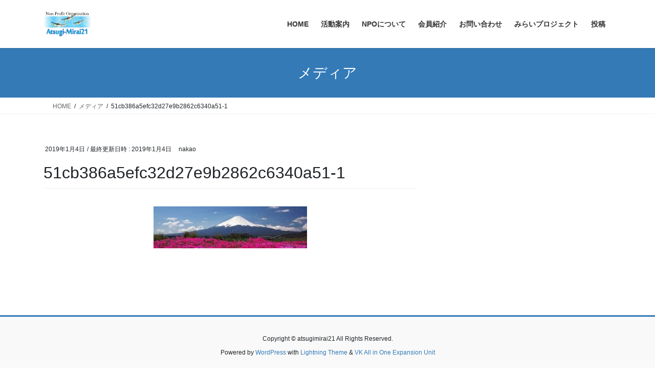

--- FILE ---
content_type: text/html; charset=UTF-8
request_url: https://www.atsugimirai21.org/51cb386a5efc32d27e9b2862c6340a51-1
body_size: 44851
content:
<!DOCTYPE html>
<html dir="ltr" lang="ja" prefix="og: https://ogp.me/ns#">
<head>
<meta charset="utf-8">
<meta http-equiv="X-UA-Compatible" content="IE=edge">
<meta name="viewport" content="width=device-width, initial-scale=1">

<title>51cb386a5efc32d27e9b2862c6340a51-1 | atsugimirai21</title>

		<!-- All in One SEO 4.9.2 - aioseo.com -->
	<meta name="robots" content="max-image-preview:large" />
	<meta name="author" content="nakao"/>
	<link rel="canonical" href="https://www.atsugimirai21.org/51cb386a5efc32d27e9b2862c6340a51-1" />
	<meta name="generator" content="All in One SEO (AIOSEO) 4.9.2" />
		<meta property="og:locale" content="ja_JP" />
		<meta property="og:site_name" content="atsugimirai21 | NPOあつぎみらい２１のHPへようこそ！" />
		<meta property="og:type" content="article" />
		<meta property="og:title" content="51cb386a5efc32d27e9b2862c6340a51-1 | atsugimirai21" />
		<meta property="og:url" content="https://www.atsugimirai21.org/51cb386a5efc32d27e9b2862c6340a51-1" />
		<meta property="article:published_time" content="2019-01-04T01:10:58+00:00" />
		<meta property="article:modified_time" content="2019-01-04T01:10:58+00:00" />
		<meta name="twitter:card" content="summary" />
		<meta name="twitter:title" content="51cb386a5efc32d27e9b2862c6340a51-1 | atsugimirai21" />
		<script type="application/ld+json" class="aioseo-schema">
			{"@context":"https:\/\/schema.org","@graph":[{"@type":"BreadcrumbList","@id":"https:\/\/www.atsugimirai21.org\/51cb386a5efc32d27e9b2862c6340a51-1#breadcrumblist","itemListElement":[{"@type":"ListItem","@id":"https:\/\/www.atsugimirai21.org#listItem","position":1,"name":"\u30db\u30fc\u30e0","item":"https:\/\/www.atsugimirai21.org","nextItem":{"@type":"ListItem","@id":"https:\/\/www.atsugimirai21.org\/51cb386a5efc32d27e9b2862c6340a51-1#listItem","name":"51cb386a5efc32d27e9b2862c6340a51-1"}},{"@type":"ListItem","@id":"https:\/\/www.atsugimirai21.org\/51cb386a5efc32d27e9b2862c6340a51-1#listItem","position":2,"name":"51cb386a5efc32d27e9b2862c6340a51-1","previousItem":{"@type":"ListItem","@id":"https:\/\/www.atsugimirai21.org#listItem","name":"\u30db\u30fc\u30e0"}}]},{"@type":"ItemPage","@id":"https:\/\/www.atsugimirai21.org\/51cb386a5efc32d27e9b2862c6340a51-1#itempage","url":"https:\/\/www.atsugimirai21.org\/51cb386a5efc32d27e9b2862c6340a51-1","name":"51cb386a5efc32d27e9b2862c6340a51-1 | atsugimirai21","inLanguage":"ja","isPartOf":{"@id":"https:\/\/www.atsugimirai21.org\/#website"},"breadcrumb":{"@id":"https:\/\/www.atsugimirai21.org\/51cb386a5efc32d27e9b2862c6340a51-1#breadcrumblist"},"author":{"@id":"https:\/\/www.atsugimirai21.org\/archives\/author\/nakao#author"},"creator":{"@id":"https:\/\/www.atsugimirai21.org\/archives\/author\/nakao#author"},"datePublished":"2019-01-04T10:10:58+09:00","dateModified":"2019-01-04T10:10:58+09:00"},{"@type":"Organization","@id":"https:\/\/www.atsugimirai21.org\/#organization","name":"atsugimirai21","description":"NPO\u3042\u3064\u304e\u307f\u3089\u3044\uff12\uff11\u306eHP\u3078\u3088\u3046\u3053\u305d\uff01","url":"https:\/\/www.atsugimirai21.org\/"},{"@type":"Person","@id":"https:\/\/www.atsugimirai21.org\/archives\/author\/nakao#author","url":"https:\/\/www.atsugimirai21.org\/archives\/author\/nakao","name":"nakao","image":{"@type":"ImageObject","@id":"https:\/\/www.atsugimirai21.org\/51cb386a5efc32d27e9b2862c6340a51-1#authorImage","url":"https:\/\/secure.gravatar.com\/avatar\/0cbd69f0e4b4701bc6bc9dcb8a1991d6?s=96&d=mm&r=g","width":96,"height":96,"caption":"nakao"}},{"@type":"WebSite","@id":"https:\/\/www.atsugimirai21.org\/#website","url":"https:\/\/www.atsugimirai21.org\/","name":"atsugimirai21","description":"NPO\u3042\u3064\u304e\u307f\u3089\u3044\uff12\uff11\u306eHP\u3078\u3088\u3046\u3053\u305d\uff01","inLanguage":"ja","publisher":{"@id":"https:\/\/www.atsugimirai21.org\/#organization"}}]}
		</script>
		<!-- All in One SEO -->

<link rel="alternate" type="application/rss+xml" title="atsugimirai21 &raquo; フィード" href="https://www.atsugimirai21.org/feed" />
<link rel="alternate" type="application/rss+xml" title="atsugimirai21 &raquo; コメントフィード" href="https://www.atsugimirai21.org/comments/feed" />
<meta name="description" content="" /><script type="text/javascript">
/* <![CDATA[ */
window._wpemojiSettings = {"baseUrl":"https:\/\/s.w.org\/images\/core\/emoji\/14.0.0\/72x72\/","ext":".png","svgUrl":"https:\/\/s.w.org\/images\/core\/emoji\/14.0.0\/svg\/","svgExt":".svg","source":{"concatemoji":"https:\/\/www.atsugimirai21.org\/wp-includes\/js\/wp-emoji-release.min.js?ver=6.4.7"}};
/*! This file is auto-generated */
!function(i,n){var o,s,e;function c(e){try{var t={supportTests:e,timestamp:(new Date).valueOf()};sessionStorage.setItem(o,JSON.stringify(t))}catch(e){}}function p(e,t,n){e.clearRect(0,0,e.canvas.width,e.canvas.height),e.fillText(t,0,0);var t=new Uint32Array(e.getImageData(0,0,e.canvas.width,e.canvas.height).data),r=(e.clearRect(0,0,e.canvas.width,e.canvas.height),e.fillText(n,0,0),new Uint32Array(e.getImageData(0,0,e.canvas.width,e.canvas.height).data));return t.every(function(e,t){return e===r[t]})}function u(e,t,n){switch(t){case"flag":return n(e,"\ud83c\udff3\ufe0f\u200d\u26a7\ufe0f","\ud83c\udff3\ufe0f\u200b\u26a7\ufe0f")?!1:!n(e,"\ud83c\uddfa\ud83c\uddf3","\ud83c\uddfa\u200b\ud83c\uddf3")&&!n(e,"\ud83c\udff4\udb40\udc67\udb40\udc62\udb40\udc65\udb40\udc6e\udb40\udc67\udb40\udc7f","\ud83c\udff4\u200b\udb40\udc67\u200b\udb40\udc62\u200b\udb40\udc65\u200b\udb40\udc6e\u200b\udb40\udc67\u200b\udb40\udc7f");case"emoji":return!n(e,"\ud83e\udef1\ud83c\udffb\u200d\ud83e\udef2\ud83c\udfff","\ud83e\udef1\ud83c\udffb\u200b\ud83e\udef2\ud83c\udfff")}return!1}function f(e,t,n){var r="undefined"!=typeof WorkerGlobalScope&&self instanceof WorkerGlobalScope?new OffscreenCanvas(300,150):i.createElement("canvas"),a=r.getContext("2d",{willReadFrequently:!0}),o=(a.textBaseline="top",a.font="600 32px Arial",{});return e.forEach(function(e){o[e]=t(a,e,n)}),o}function t(e){var t=i.createElement("script");t.src=e,t.defer=!0,i.head.appendChild(t)}"undefined"!=typeof Promise&&(o="wpEmojiSettingsSupports",s=["flag","emoji"],n.supports={everything:!0,everythingExceptFlag:!0},e=new Promise(function(e){i.addEventListener("DOMContentLoaded",e,{once:!0})}),new Promise(function(t){var n=function(){try{var e=JSON.parse(sessionStorage.getItem(o));if("object"==typeof e&&"number"==typeof e.timestamp&&(new Date).valueOf()<e.timestamp+604800&&"object"==typeof e.supportTests)return e.supportTests}catch(e){}return null}();if(!n){if("undefined"!=typeof Worker&&"undefined"!=typeof OffscreenCanvas&&"undefined"!=typeof URL&&URL.createObjectURL&&"undefined"!=typeof Blob)try{var e="postMessage("+f.toString()+"("+[JSON.stringify(s),u.toString(),p.toString()].join(",")+"));",r=new Blob([e],{type:"text/javascript"}),a=new Worker(URL.createObjectURL(r),{name:"wpTestEmojiSupports"});return void(a.onmessage=function(e){c(n=e.data),a.terminate(),t(n)})}catch(e){}c(n=f(s,u,p))}t(n)}).then(function(e){for(var t in e)n.supports[t]=e[t],n.supports.everything=n.supports.everything&&n.supports[t],"flag"!==t&&(n.supports.everythingExceptFlag=n.supports.everythingExceptFlag&&n.supports[t]);n.supports.everythingExceptFlag=n.supports.everythingExceptFlag&&!n.supports.flag,n.DOMReady=!1,n.readyCallback=function(){n.DOMReady=!0}}).then(function(){return e}).then(function(){var e;n.supports.everything||(n.readyCallback(),(e=n.source||{}).concatemoji?t(e.concatemoji):e.wpemoji&&e.twemoji&&(t(e.twemoji),t(e.wpemoji)))}))}((window,document),window._wpemojiSettings);
/* ]]> */
</script>
<link rel='stylesheet' id='vkExUnit_common_style-css' href='https://www.atsugimirai21.org/wp-content/plugins/vk-all-in-one-expansion-unit/assets/css/vkExUnit_style.css?ver=9.112.0.1' type='text/css' media='all' />
<style id='vkExUnit_common_style-inline-css' type='text/css'>
:root {--ver_page_top_button_url:url(https://www.atsugimirai21.org/wp-content/plugins/vk-all-in-one-expansion-unit/assets/images/to-top-btn-icon.svg);}@font-face {font-weight: normal;font-style: normal;font-family: "vk_sns";src: url("https://www.atsugimirai21.org/wp-content/plugins/vk-all-in-one-expansion-unit/inc/sns/icons/fonts/vk_sns.eot?-bq20cj");src: url("https://www.atsugimirai21.org/wp-content/plugins/vk-all-in-one-expansion-unit/inc/sns/icons/fonts/vk_sns.eot?#iefix-bq20cj") format("embedded-opentype"),url("https://www.atsugimirai21.org/wp-content/plugins/vk-all-in-one-expansion-unit/inc/sns/icons/fonts/vk_sns.woff?-bq20cj") format("woff"),url("https://www.atsugimirai21.org/wp-content/plugins/vk-all-in-one-expansion-unit/inc/sns/icons/fonts/vk_sns.ttf?-bq20cj") format("truetype"),url("https://www.atsugimirai21.org/wp-content/plugins/vk-all-in-one-expansion-unit/inc/sns/icons/fonts/vk_sns.svg?-bq20cj#vk_sns") format("svg");}
.veu_promotion-alert__content--text {border: 1px solid rgba(0,0,0,0.125);padding: 0.5em 1em;border-radius: var(--vk-size-radius);margin-bottom: var(--vk-margin-block-bottom);font-size: 0.875rem;}/* Alert Content部分に段落タグを入れた場合に最後の段落の余白を0にする */.veu_promotion-alert__content--text p:last-of-type{margin-bottom:0;margin-top: 0;}
</style>
<style id='wp-emoji-styles-inline-css' type='text/css'>

	img.wp-smiley, img.emoji {
		display: inline !important;
		border: none !important;
		box-shadow: none !important;
		height: 1em !important;
		width: 1em !important;
		margin: 0 0.07em !important;
		vertical-align: -0.1em !important;
		background: none !important;
		padding: 0 !important;
	}
</style>
<link rel='stylesheet' id='wp-block-library-css' href='https://www.atsugimirai21.org/wp-includes/css/dist/block-library/style.min.css?ver=6.4.7' type='text/css' media='all' />
<style id='wp-block-library-inline-css' type='text/css'>
/* VK Color Palettes */
</style>
<link rel='stylesheet' id='aioseo/css/src/vue/standalone/blocks/table-of-contents/global.scss-css' href='https://www.atsugimirai21.org/wp-content/plugins/all-in-one-seo-pack/dist/Lite/assets/css/table-of-contents/global.e90f6d47.css?ver=4.9.2' type='text/css' media='all' />
<style id='classic-theme-styles-inline-css' type='text/css'>
/*! This file is auto-generated */
.wp-block-button__link{color:#fff;background-color:#32373c;border-radius:9999px;box-shadow:none;text-decoration:none;padding:calc(.667em + 2px) calc(1.333em + 2px);font-size:1.125em}.wp-block-file__button{background:#32373c;color:#fff;text-decoration:none}
</style>
<style id='global-styles-inline-css' type='text/css'>
body{--wp--preset--color--black: #000000;--wp--preset--color--cyan-bluish-gray: #abb8c3;--wp--preset--color--white: #ffffff;--wp--preset--color--pale-pink: #f78da7;--wp--preset--color--vivid-red: #cf2e2e;--wp--preset--color--luminous-vivid-orange: #ff6900;--wp--preset--color--luminous-vivid-amber: #fcb900;--wp--preset--color--light-green-cyan: #7bdcb5;--wp--preset--color--vivid-green-cyan: #00d084;--wp--preset--color--pale-cyan-blue: #8ed1fc;--wp--preset--color--vivid-cyan-blue: #0693e3;--wp--preset--color--vivid-purple: #9b51e0;--wp--preset--gradient--vivid-cyan-blue-to-vivid-purple: linear-gradient(135deg,rgba(6,147,227,1) 0%,rgb(155,81,224) 100%);--wp--preset--gradient--light-green-cyan-to-vivid-green-cyan: linear-gradient(135deg,rgb(122,220,180) 0%,rgb(0,208,130) 100%);--wp--preset--gradient--luminous-vivid-amber-to-luminous-vivid-orange: linear-gradient(135deg,rgba(252,185,0,1) 0%,rgba(255,105,0,1) 100%);--wp--preset--gradient--luminous-vivid-orange-to-vivid-red: linear-gradient(135deg,rgba(255,105,0,1) 0%,rgb(207,46,46) 100%);--wp--preset--gradient--very-light-gray-to-cyan-bluish-gray: linear-gradient(135deg,rgb(238,238,238) 0%,rgb(169,184,195) 100%);--wp--preset--gradient--cool-to-warm-spectrum: linear-gradient(135deg,rgb(74,234,220) 0%,rgb(151,120,209) 20%,rgb(207,42,186) 40%,rgb(238,44,130) 60%,rgb(251,105,98) 80%,rgb(254,248,76) 100%);--wp--preset--gradient--blush-light-purple: linear-gradient(135deg,rgb(255,206,236) 0%,rgb(152,150,240) 100%);--wp--preset--gradient--blush-bordeaux: linear-gradient(135deg,rgb(254,205,165) 0%,rgb(254,45,45) 50%,rgb(107,0,62) 100%);--wp--preset--gradient--luminous-dusk: linear-gradient(135deg,rgb(255,203,112) 0%,rgb(199,81,192) 50%,rgb(65,88,208) 100%);--wp--preset--gradient--pale-ocean: linear-gradient(135deg,rgb(255,245,203) 0%,rgb(182,227,212) 50%,rgb(51,167,181) 100%);--wp--preset--gradient--electric-grass: linear-gradient(135deg,rgb(202,248,128) 0%,rgb(113,206,126) 100%);--wp--preset--gradient--midnight: linear-gradient(135deg,rgb(2,3,129) 0%,rgb(40,116,252) 100%);--wp--preset--font-size--small: 13px;--wp--preset--font-size--medium: 20px;--wp--preset--font-size--large: 36px;--wp--preset--font-size--x-large: 42px;--wp--preset--spacing--20: 0.44rem;--wp--preset--spacing--30: 0.67rem;--wp--preset--spacing--40: 1rem;--wp--preset--spacing--50: 1.5rem;--wp--preset--spacing--60: 2.25rem;--wp--preset--spacing--70: 3.38rem;--wp--preset--spacing--80: 5.06rem;--wp--preset--shadow--natural: 6px 6px 9px rgba(0, 0, 0, 0.2);--wp--preset--shadow--deep: 12px 12px 50px rgba(0, 0, 0, 0.4);--wp--preset--shadow--sharp: 6px 6px 0px rgba(0, 0, 0, 0.2);--wp--preset--shadow--outlined: 6px 6px 0px -3px rgba(255, 255, 255, 1), 6px 6px rgba(0, 0, 0, 1);--wp--preset--shadow--crisp: 6px 6px 0px rgba(0, 0, 0, 1);}:where(.is-layout-flex){gap: 0.5em;}:where(.is-layout-grid){gap: 0.5em;}body .is-layout-flow > .alignleft{float: left;margin-inline-start: 0;margin-inline-end: 2em;}body .is-layout-flow > .alignright{float: right;margin-inline-start: 2em;margin-inline-end: 0;}body .is-layout-flow > .aligncenter{margin-left: auto !important;margin-right: auto !important;}body .is-layout-constrained > .alignleft{float: left;margin-inline-start: 0;margin-inline-end: 2em;}body .is-layout-constrained > .alignright{float: right;margin-inline-start: 2em;margin-inline-end: 0;}body .is-layout-constrained > .aligncenter{margin-left: auto !important;margin-right: auto !important;}body .is-layout-constrained > :where(:not(.alignleft):not(.alignright):not(.alignfull)){max-width: var(--wp--style--global--content-size);margin-left: auto !important;margin-right: auto !important;}body .is-layout-constrained > .alignwide{max-width: var(--wp--style--global--wide-size);}body .is-layout-flex{display: flex;}body .is-layout-flex{flex-wrap: wrap;align-items: center;}body .is-layout-flex > *{margin: 0;}body .is-layout-grid{display: grid;}body .is-layout-grid > *{margin: 0;}:where(.wp-block-columns.is-layout-flex){gap: 2em;}:where(.wp-block-columns.is-layout-grid){gap: 2em;}:where(.wp-block-post-template.is-layout-flex){gap: 1.25em;}:where(.wp-block-post-template.is-layout-grid){gap: 1.25em;}.has-black-color{color: var(--wp--preset--color--black) !important;}.has-cyan-bluish-gray-color{color: var(--wp--preset--color--cyan-bluish-gray) !important;}.has-white-color{color: var(--wp--preset--color--white) !important;}.has-pale-pink-color{color: var(--wp--preset--color--pale-pink) !important;}.has-vivid-red-color{color: var(--wp--preset--color--vivid-red) !important;}.has-luminous-vivid-orange-color{color: var(--wp--preset--color--luminous-vivid-orange) !important;}.has-luminous-vivid-amber-color{color: var(--wp--preset--color--luminous-vivid-amber) !important;}.has-light-green-cyan-color{color: var(--wp--preset--color--light-green-cyan) !important;}.has-vivid-green-cyan-color{color: var(--wp--preset--color--vivid-green-cyan) !important;}.has-pale-cyan-blue-color{color: var(--wp--preset--color--pale-cyan-blue) !important;}.has-vivid-cyan-blue-color{color: var(--wp--preset--color--vivid-cyan-blue) !important;}.has-vivid-purple-color{color: var(--wp--preset--color--vivid-purple) !important;}.has-black-background-color{background-color: var(--wp--preset--color--black) !important;}.has-cyan-bluish-gray-background-color{background-color: var(--wp--preset--color--cyan-bluish-gray) !important;}.has-white-background-color{background-color: var(--wp--preset--color--white) !important;}.has-pale-pink-background-color{background-color: var(--wp--preset--color--pale-pink) !important;}.has-vivid-red-background-color{background-color: var(--wp--preset--color--vivid-red) !important;}.has-luminous-vivid-orange-background-color{background-color: var(--wp--preset--color--luminous-vivid-orange) !important;}.has-luminous-vivid-amber-background-color{background-color: var(--wp--preset--color--luminous-vivid-amber) !important;}.has-light-green-cyan-background-color{background-color: var(--wp--preset--color--light-green-cyan) !important;}.has-vivid-green-cyan-background-color{background-color: var(--wp--preset--color--vivid-green-cyan) !important;}.has-pale-cyan-blue-background-color{background-color: var(--wp--preset--color--pale-cyan-blue) !important;}.has-vivid-cyan-blue-background-color{background-color: var(--wp--preset--color--vivid-cyan-blue) !important;}.has-vivid-purple-background-color{background-color: var(--wp--preset--color--vivid-purple) !important;}.has-black-border-color{border-color: var(--wp--preset--color--black) !important;}.has-cyan-bluish-gray-border-color{border-color: var(--wp--preset--color--cyan-bluish-gray) !important;}.has-white-border-color{border-color: var(--wp--preset--color--white) !important;}.has-pale-pink-border-color{border-color: var(--wp--preset--color--pale-pink) !important;}.has-vivid-red-border-color{border-color: var(--wp--preset--color--vivid-red) !important;}.has-luminous-vivid-orange-border-color{border-color: var(--wp--preset--color--luminous-vivid-orange) !important;}.has-luminous-vivid-amber-border-color{border-color: var(--wp--preset--color--luminous-vivid-amber) !important;}.has-light-green-cyan-border-color{border-color: var(--wp--preset--color--light-green-cyan) !important;}.has-vivid-green-cyan-border-color{border-color: var(--wp--preset--color--vivid-green-cyan) !important;}.has-pale-cyan-blue-border-color{border-color: var(--wp--preset--color--pale-cyan-blue) !important;}.has-vivid-cyan-blue-border-color{border-color: var(--wp--preset--color--vivid-cyan-blue) !important;}.has-vivid-purple-border-color{border-color: var(--wp--preset--color--vivid-purple) !important;}.has-vivid-cyan-blue-to-vivid-purple-gradient-background{background: var(--wp--preset--gradient--vivid-cyan-blue-to-vivid-purple) !important;}.has-light-green-cyan-to-vivid-green-cyan-gradient-background{background: var(--wp--preset--gradient--light-green-cyan-to-vivid-green-cyan) !important;}.has-luminous-vivid-amber-to-luminous-vivid-orange-gradient-background{background: var(--wp--preset--gradient--luminous-vivid-amber-to-luminous-vivid-orange) !important;}.has-luminous-vivid-orange-to-vivid-red-gradient-background{background: var(--wp--preset--gradient--luminous-vivid-orange-to-vivid-red) !important;}.has-very-light-gray-to-cyan-bluish-gray-gradient-background{background: var(--wp--preset--gradient--very-light-gray-to-cyan-bluish-gray) !important;}.has-cool-to-warm-spectrum-gradient-background{background: var(--wp--preset--gradient--cool-to-warm-spectrum) !important;}.has-blush-light-purple-gradient-background{background: var(--wp--preset--gradient--blush-light-purple) !important;}.has-blush-bordeaux-gradient-background{background: var(--wp--preset--gradient--blush-bordeaux) !important;}.has-luminous-dusk-gradient-background{background: var(--wp--preset--gradient--luminous-dusk) !important;}.has-pale-ocean-gradient-background{background: var(--wp--preset--gradient--pale-ocean) !important;}.has-electric-grass-gradient-background{background: var(--wp--preset--gradient--electric-grass) !important;}.has-midnight-gradient-background{background: var(--wp--preset--gradient--midnight) !important;}.has-small-font-size{font-size: var(--wp--preset--font-size--small) !important;}.has-medium-font-size{font-size: var(--wp--preset--font-size--medium) !important;}.has-large-font-size{font-size: var(--wp--preset--font-size--large) !important;}.has-x-large-font-size{font-size: var(--wp--preset--font-size--x-large) !important;}
.wp-block-navigation a:where(:not(.wp-element-button)){color: inherit;}
:where(.wp-block-post-template.is-layout-flex){gap: 1.25em;}:where(.wp-block-post-template.is-layout-grid){gap: 1.25em;}
:where(.wp-block-columns.is-layout-flex){gap: 2em;}:where(.wp-block-columns.is-layout-grid){gap: 2em;}
.wp-block-pullquote{font-size: 1.5em;line-height: 1.6;}
</style>
<link rel='stylesheet' id='contact-form-7-css' href='https://www.atsugimirai21.org/wp-content/plugins/contact-form-7/includes/css/styles.css?ver=5.9.8' type='text/css' media='all' />
<link rel='stylesheet' id='vk-swiper-style-css' href='https://www.atsugimirai21.org/wp-content/plugins/vk-blocks/vendor/vektor-inc/vk-swiper/src/assets/css/swiper-bundle.min.css?ver=11.0.2' type='text/css' media='all' />
<link rel='stylesheet' id='bootstrap-4-style-css' href='https://www.atsugimirai21.org/wp-content/themes/lightning/_g2/library/bootstrap-4/css/bootstrap.min.css?ver=4.5.0' type='text/css' media='all' />
<link rel='stylesheet' id='lightning-common-style-css' href='https://www.atsugimirai21.org/wp-content/themes/lightning/_g2/assets/css/common.css?ver=15.33.0' type='text/css' media='all' />
<style id='lightning-common-style-inline-css' type='text/css'>
/* vk-mobile-nav */:root {--vk-mobile-nav-menu-btn-bg-src: url("https://www.atsugimirai21.org/wp-content/themes/lightning/_g2/inc/vk-mobile-nav/package/images/vk-menu-btn-black.svg");--vk-mobile-nav-menu-btn-close-bg-src: url("https://www.atsugimirai21.org/wp-content/themes/lightning/_g2/inc/vk-mobile-nav/package/images/vk-menu-close-black.svg");--vk-menu-acc-icon-open-black-bg-src: url("https://www.atsugimirai21.org/wp-content/themes/lightning/_g2/inc/vk-mobile-nav/package/images/vk-menu-acc-icon-open-black.svg");--vk-menu-acc-icon-open-white-bg-src: url("https://www.atsugimirai21.org/wp-content/themes/lightning/_g2/inc/vk-mobile-nav/package/images/vk-menu-acc-icon-open-white.svg");--vk-menu-acc-icon-close-black-bg-src: url("https://www.atsugimirai21.org/wp-content/themes/lightning/_g2/inc/vk-mobile-nav/package/images/vk-menu-close-black.svg");--vk-menu-acc-icon-close-white-bg-src: url("https://www.atsugimirai21.org/wp-content/themes/lightning/_g2/inc/vk-mobile-nav/package/images/vk-menu-close-white.svg");}
</style>
<link rel='stylesheet' id='lightning-design-style-css' href='https://www.atsugimirai21.org/wp-content/themes/lightning/_g2/design-skin/origin2/css/style.css?ver=15.33.0' type='text/css' media='all' />
<style id='lightning-design-style-inline-css' type='text/css'>
:root {--color-key:#337ab7;--wp--preset--color--vk-color-primary:#337ab7;--color-key-dark:#2e6da4;}
a { color:#337ab7; }
.tagcloud a:before { font-family: "Font Awesome 7 Free";content: "\f02b";font-weight: bold; }
.media .media-body .media-heading a:hover { color:; }@media (min-width: 768px){.gMenu > li:before,.gMenu > li.menu-item-has-children::after { border-bottom-color: }.gMenu li li { background-color: }.gMenu li li a:hover { background-color:; }} /* @media (min-width: 768px) */.page-header { background-color:; }h2,.mainSection-title { border-top-color:; }h3:after,.subSection-title:after { border-bottom-color:; }ul.page-numbers li span.page-numbers.current,.page-link dl .post-page-numbers.current { background-color:; }.pager li > a { border-color:;color:;}.pager li > a:hover { background-color:;color:#fff;}.siteFooter { border-top-color:; }dt { border-left-color:; }:root {--g_nav_main_acc_icon_open_url:url(https://www.atsugimirai21.org/wp-content/themes/lightning/_g2/inc/vk-mobile-nav/package/images/vk-menu-acc-icon-open-black.svg);--g_nav_main_acc_icon_close_url: url(https://www.atsugimirai21.org/wp-content/themes/lightning/_g2/inc/vk-mobile-nav/package/images/vk-menu-close-black.svg);--g_nav_sub_acc_icon_open_url: url(https://www.atsugimirai21.org/wp-content/themes/lightning/_g2/inc/vk-mobile-nav/package/images/vk-menu-acc-icon-open-white.svg);--g_nav_sub_acc_icon_close_url: url(https://www.atsugimirai21.org/wp-content/themes/lightning/_g2/inc/vk-mobile-nav/package/images/vk-menu-close-white.svg);}
</style>
<link rel='stylesheet' id='veu-cta-css' href='https://www.atsugimirai21.org/wp-content/plugins/vk-all-in-one-expansion-unit/inc/call-to-action/package/assets/css/style.css?ver=9.112.0.1' type='text/css' media='all' />
<link rel='stylesheet' id='vk-blocks-build-css-css' href='https://www.atsugimirai21.org/wp-content/plugins/vk-blocks/build/block-build.css?ver=1.97.0.2' type='text/css' media='all' />
<style id='vk-blocks-build-css-inline-css' type='text/css'>
:root {--vk_flow-arrow: url(https://www.atsugimirai21.org/wp-content/plugins/vk-blocks/inc/vk-blocks/images/arrow_bottom.svg);--vk_image-mask-circle: url(https://www.atsugimirai21.org/wp-content/plugins/vk-blocks/inc/vk-blocks/images/circle.svg);--vk_image-mask-wave01: url(https://www.atsugimirai21.org/wp-content/plugins/vk-blocks/inc/vk-blocks/images/wave01.svg);--vk_image-mask-wave02: url(https://www.atsugimirai21.org/wp-content/plugins/vk-blocks/inc/vk-blocks/images/wave02.svg);--vk_image-mask-wave03: url(https://www.atsugimirai21.org/wp-content/plugins/vk-blocks/inc/vk-blocks/images/wave03.svg);--vk_image-mask-wave04: url(https://www.atsugimirai21.org/wp-content/plugins/vk-blocks/inc/vk-blocks/images/wave04.svg);}

	:root {

		--vk-balloon-border-width:1px;

		--vk-balloon-speech-offset:-12px;
	}
	
</style>
<link rel='stylesheet' id='lightning-theme-style-css' href='https://www.atsugimirai21.org/wp-content/themes/lightning/style.css?ver=15.33.0' type='text/css' media='all' />
<style id='lightning-theme-style-inline-css' type='text/css'>

			.prBlock_icon_outer { border:1px solid #337ab7; }
			.prBlock_icon { color:#337ab7; }
		
</style>
<link rel='stylesheet' id='vk-font-awesome-css' href='https://www.atsugimirai21.org/wp-content/themes/lightning/vendor/vektor-inc/font-awesome-versions/src/font-awesome/css/all.min.css?ver=7.1.0' type='text/css' media='all' />
<script type="text/javascript" src="https://www.atsugimirai21.org/wp-includes/js/jquery/jquery.min.js?ver=3.7.1" id="jquery-core-js"></script>
<script type="text/javascript" src="https://www.atsugimirai21.org/wp-includes/js/jquery/jquery-migrate.min.js?ver=3.4.1" id="jquery-migrate-js"></script>
<link rel="https://api.w.org/" href="https://www.atsugimirai21.org/wp-json/" /><link rel="alternate" type="application/json" href="https://www.atsugimirai21.org/wp-json/wp/v2/media/1597" /><link rel="EditURI" type="application/rsd+xml" title="RSD" href="https://www.atsugimirai21.org/xmlrpc.php?rsd" />
<meta name="generator" content="WordPress 6.4.7" />
<link rel='shortlink' href='https://www.atsugimirai21.org/?p=1597' />
<link rel="alternate" type="application/json+oembed" href="https://www.atsugimirai21.org/wp-json/oembed/1.0/embed?url=https%3A%2F%2Fwww.atsugimirai21.org%2F51cb386a5efc32d27e9b2862c6340a51-1" />
<link rel="alternate" type="text/xml+oembed" href="https://www.atsugimirai21.org/wp-json/oembed/1.0/embed?url=https%3A%2F%2Fwww.atsugimirai21.org%2F51cb386a5efc32d27e9b2862c6340a51-1&#038;format=xml" />
<style id="lightning-color-custom-for-plugins" type="text/css">/* ltg theme common */.color_key_bg,.color_key_bg_hover:hover{background-color: #337ab7;}.color_key_txt,.color_key_txt_hover:hover{color: #337ab7;}.color_key_border,.color_key_border_hover:hover{border-color: #337ab7;}.color_key_dark_bg,.color_key_dark_bg_hover:hover{background-color: #2e6da4;}.color_key_dark_txt,.color_key_dark_txt_hover:hover{color: #2e6da4;}.color_key_dark_border,.color_key_dark_border_hover:hover{border-color: #2e6da4;}</style><!-- [ VK All in One Expansion Unit OGP ] -->
<meta property="og:site_name" content="atsugimirai21" />
<meta property="og:url" content="https://www.atsugimirai21.org/51cb386a5efc32d27e9b2862c6340a51-1" />
<meta property="og:title" content="51cb386a5efc32d27e9b2862c6340a51-1 | atsugimirai21" />
<meta property="og:description" content="" />
<meta property="og:type" content="article" />
<!-- [ / VK All in One Expansion Unit OGP ] -->
<!-- [ VK All in One Expansion Unit Article Structure Data ] --><script type="application/ld+json">{"@context":"https://schema.org/","@type":"Article","headline":"51cb386a5efc32d27e9b2862c6340a51-1","image":"","datePublished":"2019-01-04T10:10:58+09:00","dateModified":"2019-01-04T10:10:58+09:00","author":{"@type":"","name":"nakao","url":"https://www.atsugimirai21.org/","sameAs":""}}</script><!-- [ / VK All in One Expansion Unit Article Structure Data ] -->
</head>
<body class="attachment attachment-template-default single single-attachment postid-1597 attachmentid-1597 attachment-jpeg vk-blocks fa_v7_css post-name-51cb386a5efc32d27e9b2862c6340a51-1 post-type-attachment sidebar-fix sidebar-fix-priority-top bootstrap4 device-pc">
<a class="skip-link screen-reader-text" href="#main">コンテンツへスキップ</a>
<a class="skip-link screen-reader-text" href="#vk-mobile-nav">ナビゲーションに移動</a>
<header class="siteHeader">
		<div class="container siteHeadContainer">
		<div class="navbar-header">
						<p class="navbar-brand siteHeader_logo">
			<a href="https://www.atsugimirai21.org/">
				<span><img src="https://www.atsugimirai21.org/wp-content/uploads/3MF-0006a-10-10-21-ロゴマーク英語word.png" alt="atsugimirai21" /></span>
			</a>
			</p>
					</div>

					<div id="gMenu_outer" class="gMenu_outer">
				<nav class="menu-%e3%82%b5%e3%82%a4%e3%83%88%e3%83%a1%e3%83%8b%e3%83%a5%e3%83%bc-container"><ul id="menu-%e3%82%b5%e3%82%a4%e3%83%88%e3%83%a1%e3%83%8b%e3%83%a5%e3%83%bc" class="menu gMenu vk-menu-acc"><li id="menu-item-421" class="menu-item menu-item-type-post_type menu-item-object-page menu-item-home"><a href="https://www.atsugimirai21.org/"><strong class="gMenu_name">HOME</strong></a></li>
<li id="menu-item-170" class="menu-item menu-item-type-post_type menu-item-object-page menu-item-has-children"><a href="https://www.atsugimirai21.org/%e6%b4%bb%e5%8b%95%e6%a1%88%e5%86%85"><strong class="gMenu_name">活動案内</strong></a>
<ul class="sub-menu">
	<li id="menu-item-2983" class="menu-item menu-item-type-post_type menu-item-object-page"><a href="https://www.atsugimirai21.org/%e6%b4%bb%e5%8b%95%e6%a1%88%e5%86%85/%e8%a3%bd%e9%80%a0%e7%8f%be%e5%a0%b4%e3%83%aa%e3%83%bc%e3%83%80%e3%83%bc%e8%82%b2%e6%88%90%e3%83%97%e3%83%ad%e3%82%b0%e3%83%a9%e3%83%a0">製造現場リーダー育成プログラム</a></li>
	<li id="menu-item-167" class="menu-item menu-item-type-post_type menu-item-object-page"><a href="https://www.atsugimirai21.org/miraipj">みらいプロジェクト（プロボノ事業）</a></li>
	<li id="menu-item-1191" class="menu-item menu-item-type-post_type menu-item-object-page"><a href="https://www.atsugimirai21.org/%e3%81%bf%e3%81%a9%e3%82%8a%e3%81%ae%e3%82%ab%e3%83%bc%e3%83%86%e3%83%b3%ef%bc%88%ef%bc%92%ef%bc%90%ef%bc%91%ef%bc%98%e5%b9%b4%ef%bc%89">みどりのカーテン事業</a></li>
	<li id="menu-item-2138" class="menu-item menu-item-type-post_type menu-item-object-page"><a href="https://www.atsugimirai21.org/%e3%82%ad%e3%83%a3%e3%83%aa%e3%82%a2%e3%82%bc%e3%83%9f">キャリアゼミ</a></li>
	<li id="menu-item-159" class="menu-item menu-item-type-post_type menu-item-object-page"><a href="https://www.atsugimirai21.org/%e7%b5%8c%e5%96%b6%e7%9b%b8%e8%ab%87">経営相談</a></li>
	<li id="menu-item-2075" class="menu-item menu-item-type-post_type menu-item-object-page"><a href="https://www.atsugimirai21.org/%e5%9b%9b%e5%8d%8a%e6%9c%9f%e6%af%8e%e3%81%ae%e5%8e%9a%e6%9c%a8%e6%99%af%e6%b0%97%e5%8b%95%e5%90%91%e8%aa%bf%e6%9f%bb%e3%81%ae%e9%9b%86%e8%a8%88%e3%81%a8%e5%88%86%e6%9e%90">厚木景気動向調査の集計と分析</a></li>
	<li id="menu-item-172" class="menu-item menu-item-type-post_type menu-item-object-page"><a href="https://www.atsugimirai21.org/%e3%83%96%e3%83%ad%e3%82%b0">メルマガ</a></li>
</ul>
</li>
<li id="menu-item-455" class="menu-item menu-item-type-post_type menu-item-object-page"><a href="https://www.atsugimirai21.org/npo%e3%81%ab%e3%81%a4%e3%81%84%e3%81%a6"><strong class="gMenu_name">NPOについて</strong></a></li>
<li id="menu-item-929" class="menu-item menu-item-type-post_type menu-item-object-page"><a href="https://www.atsugimirai21.org/%e4%bc%9a%e5%93%a1%e7%b4%b9%e4%bb%8b%ef%bc%88%e6%9c%80%e6%96%b0%ef%bc%89"><strong class="gMenu_name">会員紹介</strong></a></li>
<li id="menu-item-1150" class="menu-item menu-item-type-post_type menu-item-object-page"><a href="https://www.atsugimirai21.org/mail"><strong class="gMenu_name">お問い合わせ</strong></a></li>
<li id="menu-item-1761" class="menu-item menu-item-type-post_type menu-item-object-page"><a href="https://www.atsugimirai21.org/miraipj/%e3%81%bf%e3%82%89%e3%81%84%e3%83%97%e3%83%ad%e3%82%b8%e3%82%a7%e3%82%af%e3%83%88"><strong class="gMenu_name">みらいプロジェクト</strong></a></li>
<li id="menu-item-2634" class="menu-item menu-item-type-post_type menu-item-object-page"><a href="https://www.atsugimirai21.org/blog"><strong class="gMenu_name">投稿</strong></a></li>
</ul></nav>			</div>
			</div>
	</header>

<div class="section page-header"><div class="container"><div class="row"><div class="col-md-12">
<div class="page-header_pageTitle">
メディア</div>
</div></div></div></div><!-- [ /.page-header ] -->


<!-- [ .breadSection ] --><div class="section breadSection"><div class="container"><div class="row"><ol class="breadcrumb" itemscope itemtype="https://schema.org/BreadcrumbList"><li id="panHome" itemprop="itemListElement" itemscope itemtype="http://schema.org/ListItem"><a itemprop="item" href="https://www.atsugimirai21.org/"><span itemprop="name"><i class="fa fa-home"></i> HOME</span></a><meta itemprop="position" content="1" /></li><li itemprop="itemListElement" itemscope itemtype="http://schema.org/ListItem"><a itemprop="item" href=""><span itemprop="name">メディア</span></a><meta itemprop="position" content="2" /></li><li><span>51cb386a5efc32d27e9b2862c6340a51-1</span><meta itemprop="position" content="3" /></li></ol></div></div></div><!-- [ /.breadSection ] -->

<div class="section siteContent">
<div class="container">
<div class="row">

	<div class="col mainSection mainSection-col-two baseSection vk_posts-mainSection" id="main" role="main">
				<article id="post-1597" class="entry entry-full post-1597 attachment type-attachment status-inherit hentry">

	
	
		<header class="entry-header">
			<div class="entry-meta">


<span class="published entry-meta_items">2019年1月4日</span>

<span class="entry-meta_items entry-meta_updated">/ 最終更新日時 : <span class="updated">2019年1月4日</span></span>


	
	<span class="vcard author entry-meta_items entry-meta_items_author"><span class="fn">nakao</span></span>




</div>
				<h1 class="entry-title">
											51cb386a5efc32d27e9b2862c6340a51-1									</h1>
		</header>

	
	
	<div class="entry-body">
				<p class="attachment"><a href='https://www.atsugimirai21.org/wp-content/uploads/51cb386a5efc32d27e9b2862c6340a51-1.jpg'><img decoding="async" width="300" height="82" src="https://www.atsugimirai21.org/wp-content/uploads/51cb386a5efc32d27e9b2862c6340a51-1-300x82.jpg" class="attachment-medium size-medium" alt="" srcset="https://www.atsugimirai21.org/wp-content/uploads/51cb386a5efc32d27e9b2862c6340a51-1-300x82.jpg 300w, https://www.atsugimirai21.org/wp-content/uploads/51cb386a5efc32d27e9b2862c6340a51-1.jpg 689w" sizes="(max-width: 300px) 100vw, 300px" /></a></p>
			</div>

	
	
	
	
		<div class="entry-footer">

			
		</div><!-- [ /.entry-footer ] -->
	
	
			
	
		
		
		
		
	
	
</article><!-- [ /#post-1597 ] -->

			</div><!-- [ /.mainSection ] -->

			<div class="col subSection sideSection sideSection-col-two baseSection">
											</div><!-- [ /.subSection ] -->
	

</div><!-- [ /.row ] -->
</div><!-- [ /.container ] -->
</div><!-- [ /.siteContent ] -->



<footer class="section siteFooter">
			
	
	<div class="container sectionBox copySection text-center">
			<p>Copyright &copy; atsugimirai21 All Rights Reserved.</p><p>Powered by <a href="https://wordpress.org/">WordPress</a> with <a href="https://wordpress.org/themes/lightning/" target="_blank" title="Free WordPress Theme Lightning">Lightning Theme</a> &amp; <a href="https://wordpress.org/plugins/vk-all-in-one-expansion-unit/" target="_blank">VK All in One Expansion Unit</a></p>	</div>
</footer>
<div id="vk-mobile-nav-menu-btn" class="vk-mobile-nav-menu-btn">MENU</div><div class="vk-mobile-nav vk-mobile-nav-drop-in" id="vk-mobile-nav"><nav class="vk-mobile-nav-menu-outer" role="navigation"><ul id="menu-%e3%82%b5%e3%82%a4%e3%83%88%e3%83%a1%e3%83%8b%e3%83%a5%e3%83%bc-1" class="vk-menu-acc menu"><li id="menu-item-421" class="menu-item menu-item-type-post_type menu-item-object-page menu-item-home menu-item-421"><a href="https://www.atsugimirai21.org/">HOME</a></li>
<li id="menu-item-170" class="menu-item menu-item-type-post_type menu-item-object-page menu-item-has-children menu-item-170"><a href="https://www.atsugimirai21.org/%e6%b4%bb%e5%8b%95%e6%a1%88%e5%86%85">活動案内</a>
<ul class="sub-menu">
	<li id="menu-item-2983" class="menu-item menu-item-type-post_type menu-item-object-page menu-item-2983"><a href="https://www.atsugimirai21.org/%e6%b4%bb%e5%8b%95%e6%a1%88%e5%86%85/%e8%a3%bd%e9%80%a0%e7%8f%be%e5%a0%b4%e3%83%aa%e3%83%bc%e3%83%80%e3%83%bc%e8%82%b2%e6%88%90%e3%83%97%e3%83%ad%e3%82%b0%e3%83%a9%e3%83%a0">製造現場リーダー育成プログラム</a></li>
	<li id="menu-item-167" class="menu-item menu-item-type-post_type menu-item-object-page menu-item-167"><a href="https://www.atsugimirai21.org/miraipj">みらいプロジェクト（プロボノ事業）</a></li>
	<li id="menu-item-1191" class="menu-item menu-item-type-post_type menu-item-object-page menu-item-1191"><a href="https://www.atsugimirai21.org/%e3%81%bf%e3%81%a9%e3%82%8a%e3%81%ae%e3%82%ab%e3%83%bc%e3%83%86%e3%83%b3%ef%bc%88%ef%bc%92%ef%bc%90%ef%bc%91%ef%bc%98%e5%b9%b4%ef%bc%89">みどりのカーテン事業</a></li>
	<li id="menu-item-2138" class="menu-item menu-item-type-post_type menu-item-object-page menu-item-2138"><a href="https://www.atsugimirai21.org/%e3%82%ad%e3%83%a3%e3%83%aa%e3%82%a2%e3%82%bc%e3%83%9f">キャリアゼミ</a></li>
	<li id="menu-item-159" class="menu-item menu-item-type-post_type menu-item-object-page menu-item-159"><a href="https://www.atsugimirai21.org/%e7%b5%8c%e5%96%b6%e7%9b%b8%e8%ab%87">経営相談</a></li>
	<li id="menu-item-2075" class="menu-item menu-item-type-post_type menu-item-object-page menu-item-2075"><a href="https://www.atsugimirai21.org/%e5%9b%9b%e5%8d%8a%e6%9c%9f%e6%af%8e%e3%81%ae%e5%8e%9a%e6%9c%a8%e6%99%af%e6%b0%97%e5%8b%95%e5%90%91%e8%aa%bf%e6%9f%bb%e3%81%ae%e9%9b%86%e8%a8%88%e3%81%a8%e5%88%86%e6%9e%90">厚木景気動向調査の集計と分析</a></li>
	<li id="menu-item-172" class="menu-item menu-item-type-post_type menu-item-object-page menu-item-172"><a href="https://www.atsugimirai21.org/%e3%83%96%e3%83%ad%e3%82%b0">メルマガ</a></li>
</ul>
</li>
<li id="menu-item-455" class="menu-item menu-item-type-post_type menu-item-object-page menu-item-455"><a href="https://www.atsugimirai21.org/npo%e3%81%ab%e3%81%a4%e3%81%84%e3%81%a6">NPOについて</a></li>
<li id="menu-item-929" class="menu-item menu-item-type-post_type menu-item-object-page menu-item-929"><a href="https://www.atsugimirai21.org/%e4%bc%9a%e5%93%a1%e7%b4%b9%e4%bb%8b%ef%bc%88%e6%9c%80%e6%96%b0%ef%bc%89">会員紹介</a></li>
<li id="menu-item-1150" class="menu-item menu-item-type-post_type menu-item-object-page menu-item-1150"><a href="https://www.atsugimirai21.org/mail">お問い合わせ</a></li>
<li id="menu-item-1761" class="menu-item menu-item-type-post_type menu-item-object-page menu-item-1761"><a href="https://www.atsugimirai21.org/miraipj/%e3%81%bf%e3%82%89%e3%81%84%e3%83%97%e3%83%ad%e3%82%b8%e3%82%a7%e3%82%af%e3%83%88">みらいプロジェクト</a></li>
<li id="menu-item-2634" class="menu-item menu-item-type-post_type menu-item-object-page menu-item-2634"><a href="https://www.atsugimirai21.org/blog">投稿</a></li>
</ul></nav></div><a href="#top" id="page_top" class="page_top_btn">PAGE TOP</a><script type="module"  src="https://www.atsugimirai21.org/wp-content/plugins/all-in-one-seo-pack/dist/Lite/assets/table-of-contents.95d0dfce.js?ver=4.9.2" id="aioseo/js/src/vue/standalone/blocks/table-of-contents/frontend.js-js"></script>
<script type="text/javascript" src="https://www.atsugimirai21.org/wp-includes/js/dist/vendor/wp-polyfill-inert.min.js?ver=3.1.2" id="wp-polyfill-inert-js"></script>
<script type="text/javascript" src="https://www.atsugimirai21.org/wp-includes/js/dist/vendor/regenerator-runtime.min.js?ver=0.14.0" id="regenerator-runtime-js"></script>
<script type="text/javascript" src="https://www.atsugimirai21.org/wp-includes/js/dist/vendor/wp-polyfill.min.js?ver=3.15.0" id="wp-polyfill-js"></script>
<script type="text/javascript" src="https://www.atsugimirai21.org/wp-includes/js/dist/hooks.min.js?ver=c6aec9a8d4e5a5d543a1" id="wp-hooks-js"></script>
<script type="text/javascript" src="https://www.atsugimirai21.org/wp-includes/js/dist/i18n.min.js?ver=7701b0c3857f914212ef" id="wp-i18n-js"></script>
<script type="text/javascript" id="wp-i18n-js-after">
/* <![CDATA[ */
wp.i18n.setLocaleData( { 'text direction\u0004ltr': [ 'ltr' ] } );
/* ]]> */
</script>
<script type="text/javascript" src="https://www.atsugimirai21.org/wp-content/plugins/contact-form-7/includes/swv/js/index.js?ver=5.9.8" id="swv-js"></script>
<script type="text/javascript" id="contact-form-7-js-extra">
/* <![CDATA[ */
var wpcf7 = {"api":{"root":"https:\/\/www.atsugimirai21.org\/wp-json\/","namespace":"contact-form-7\/v1"}};
/* ]]> */
</script>
<script type="text/javascript" id="contact-form-7-js-translations">
/* <![CDATA[ */
( function( domain, translations ) {
	var localeData = translations.locale_data[ domain ] || translations.locale_data.messages;
	localeData[""].domain = domain;
	wp.i18n.setLocaleData( localeData, domain );
} )( "contact-form-7", {"translation-revision-date":"2024-07-17 08:16:16+0000","generator":"GlotPress\/4.0.1","domain":"messages","locale_data":{"messages":{"":{"domain":"messages","plural-forms":"nplurals=1; plural=0;","lang":"ja_JP"},"This contact form is placed in the wrong place.":["\u3053\u306e\u30b3\u30f3\u30bf\u30af\u30c8\u30d5\u30a9\u30fc\u30e0\u306f\u9593\u9055\u3063\u305f\u4f4d\u7f6e\u306b\u7f6e\u304b\u308c\u3066\u3044\u307e\u3059\u3002"],"Error:":["\u30a8\u30e9\u30fc:"]}},"comment":{"reference":"includes\/js\/index.js"}} );
/* ]]> */
</script>
<script type="text/javascript" src="https://www.atsugimirai21.org/wp-content/plugins/contact-form-7/includes/js/index.js?ver=5.9.8" id="contact-form-7-js"></script>
<script type="text/javascript" id="vkExUnit_master-js-js-extra">
/* <![CDATA[ */
var vkExOpt = {"ajax_url":"https:\/\/www.atsugimirai21.org\/wp-admin\/admin-ajax.php","hatena_entry":"https:\/\/www.atsugimirai21.org\/wp-json\/vk_ex_unit\/v1\/hatena_entry\/","facebook_entry":"https:\/\/www.atsugimirai21.org\/wp-json\/vk_ex_unit\/v1\/facebook_entry\/","facebook_count_enable":"","entry_count":"1","entry_from_post":"","homeUrl":"https:\/\/www.atsugimirai21.org\/"};
/* ]]> */
</script>
<script type="text/javascript" src="https://www.atsugimirai21.org/wp-content/plugins/vk-all-in-one-expansion-unit/assets/js/all.min.js?ver=9.112.0.1" id="vkExUnit_master-js-js"></script>
<script type="text/javascript" src="https://www.atsugimirai21.org/wp-content/plugins/vk-blocks/vendor/vektor-inc/vk-swiper/src/assets/js/swiper-bundle.min.js?ver=11.0.2" id="vk-swiper-script-js"></script>
<script type="text/javascript" src="https://www.atsugimirai21.org/wp-content/plugins/vk-blocks/build/vk-slider.min.js?ver=1.97.0.2" id="vk-blocks-slider-js"></script>
<script type="text/javascript" src="https://www.atsugimirai21.org/wp-content/themes/lightning/_g2/library/bootstrap-4/js/bootstrap.min.js?ver=4.5.0" id="bootstrap-4-js-js"></script>
<script type="text/javascript" id="lightning-js-js-extra">
/* <![CDATA[ */
var lightningOpt = {"header_scrool":"1"};
/* ]]> */
</script>
<script type="text/javascript" src="https://www.atsugimirai21.org/wp-content/themes/lightning/_g2/assets/js/lightning.min.js?ver=15.33.0" id="lightning-js-js"></script>
<script type="text/javascript" src="https://www.atsugimirai21.org/wp-includes/js/clipboard.min.js?ver=2.0.11" id="clipboard-js"></script>
<script type="text/javascript" src="https://www.atsugimirai21.org/wp-content/plugins/vk-all-in-one-expansion-unit/inc/sns/assets/js/copy-button.js" id="copy-button-js"></script>
<script type="text/javascript" src="https://www.atsugimirai21.org/wp-content/plugins/vk-all-in-one-expansion-unit/inc/smooth-scroll/js/smooth-scroll.min.js?ver=9.112.0.1" id="smooth-scroll-js-js"></script>
</body>
</html>
